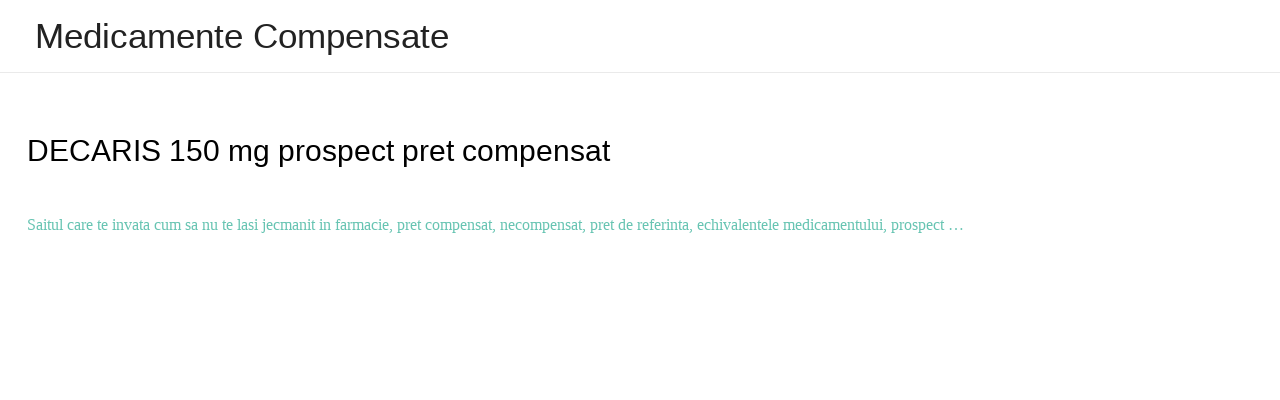

--- FILE ---
content_type: text/html; charset=utf-8
request_url: https://www.google.com/recaptcha/api2/aframe
body_size: 266
content:
<!DOCTYPE HTML><html><head><meta http-equiv="content-type" content="text/html; charset=UTF-8"></head><body><script nonce="8fQ6-xc3Wit_59FKoPhbkg">/** Anti-fraud and anti-abuse applications only. See google.com/recaptcha */ try{var clients={'sodar':'https://pagead2.googlesyndication.com/pagead/sodar?'};window.addEventListener("message",function(a){try{if(a.source===window.parent){var b=JSON.parse(a.data);var c=clients[b['id']];if(c){var d=document.createElement('img');d.src=c+b['params']+'&rc='+(localStorage.getItem("rc::a")?sessionStorage.getItem("rc::b"):"");window.document.body.appendChild(d);sessionStorage.setItem("rc::e",parseInt(sessionStorage.getItem("rc::e")||0)+1);localStorage.setItem("rc::h",'1768912510160');}}}catch(b){}});window.parent.postMessage("_grecaptcha_ready", "*");}catch(b){}</script></body></html>

--- FILE ---
content_type: application/javascript; charset=utf-8
request_url: https://fundingchoicesmessages.google.com/f/AGSKWxUfmSYPs7up2W_COPp8QQWIA6sD36ZQlmtx2NsXUsKRcFPzv10m7-cPYVQ9OoZC436SiSJBOmiPzXtlkz4tY-Hro9eenhtaXzn_Kn7pGbK2UvEgPPcFVTGcEuKR5Owa9KU65lwH9jIXoBCSlIiZiosWHHoaAskRqSykDSvSBeg_wcLVO1oYghTllzI=/__468x80./admeasure./banner.gif?/jivoxadplayer._BannerAd_
body_size: -1290
content:
window['e6a957fa-079b-4322-b340-a3ca6f9417f5'] = true;